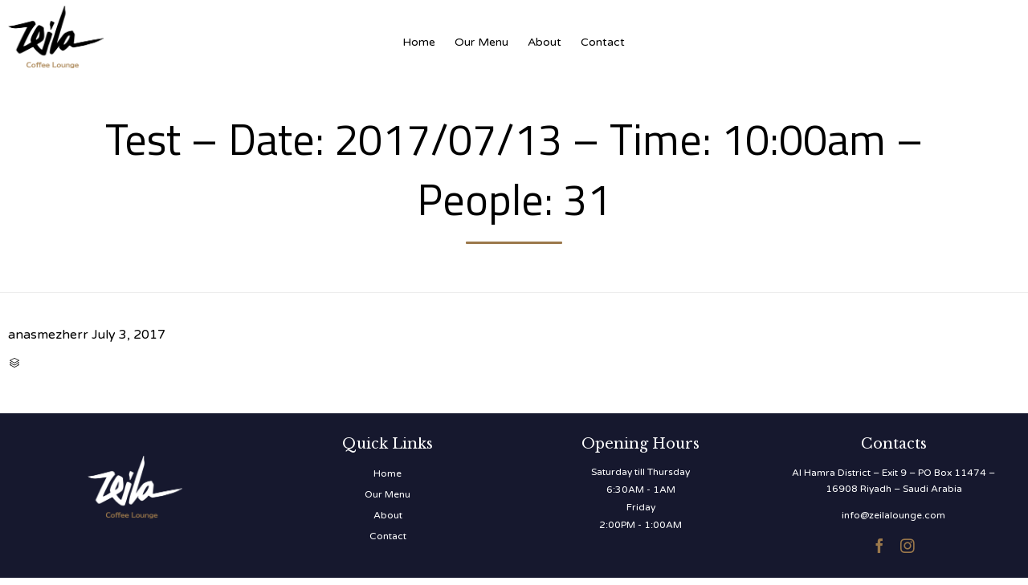

--- FILE ---
content_type: text/html; charset=UTF-8
request_url: https://zeilalounge.com/reservations/test-date-20170713-time-1000am-people-31/
body_size: 14943
content:
<!DOCTYPE html>
<html lang="en-US" class="no-js">

<head>
	<meta charset="UTF-8" />
	<meta http-equiv="X-UA-Compatible" content="IE=edge" />
	<meta name="viewport" content="width=device-width, initial-scale=1">

	<link rel="pingback" href="https://zeilalounge.com/xmlrpc.php" />

	<title>Test &#8211; Date: 2017/07/13 &#8211; Time: 10:00am &#8211; People: 31 &#8211; zeila</title>
<meta name='robots' content='max-image-preview:large' />
<link rel='dns-prefetch' href='//ajax.googleapis.com' />
<link rel='dns-prefetch' href='//fonts.googleapis.com' />
<link rel="alternate" type="application/rss+xml" title="zeila &raquo; Feed" href="https://zeilalounge.com/feed/" />
<link rel="alternate" type="application/rss+xml" title="zeila &raquo; Comments Feed" href="https://zeilalounge.com/comments/feed/" />
<script type="text/javascript">
/* <![CDATA[ */
window._wpemojiSettings = {"baseUrl":"https:\/\/s.w.org\/images\/core\/emoji\/15.0.3\/72x72\/","ext":".png","svgUrl":"https:\/\/s.w.org\/images\/core\/emoji\/15.0.3\/svg\/","svgExt":".svg","source":{"concatemoji":"https:\/\/zeilalounge.com\/wp-includes\/js\/wp-emoji-release.min.js?ver=6.5.7"}};
/*! This file is auto-generated */
!function(i,n){var o,s,e;function c(e){try{var t={supportTests:e,timestamp:(new Date).valueOf()};sessionStorage.setItem(o,JSON.stringify(t))}catch(e){}}function p(e,t,n){e.clearRect(0,0,e.canvas.width,e.canvas.height),e.fillText(t,0,0);var t=new Uint32Array(e.getImageData(0,0,e.canvas.width,e.canvas.height).data),r=(e.clearRect(0,0,e.canvas.width,e.canvas.height),e.fillText(n,0,0),new Uint32Array(e.getImageData(0,0,e.canvas.width,e.canvas.height).data));return t.every(function(e,t){return e===r[t]})}function u(e,t,n){switch(t){case"flag":return n(e,"\ud83c\udff3\ufe0f\u200d\u26a7\ufe0f","\ud83c\udff3\ufe0f\u200b\u26a7\ufe0f")?!1:!n(e,"\ud83c\uddfa\ud83c\uddf3","\ud83c\uddfa\u200b\ud83c\uddf3")&&!n(e,"\ud83c\udff4\udb40\udc67\udb40\udc62\udb40\udc65\udb40\udc6e\udb40\udc67\udb40\udc7f","\ud83c\udff4\u200b\udb40\udc67\u200b\udb40\udc62\u200b\udb40\udc65\u200b\udb40\udc6e\u200b\udb40\udc67\u200b\udb40\udc7f");case"emoji":return!n(e,"\ud83d\udc26\u200d\u2b1b","\ud83d\udc26\u200b\u2b1b")}return!1}function f(e,t,n){var r="undefined"!=typeof WorkerGlobalScope&&self instanceof WorkerGlobalScope?new OffscreenCanvas(300,150):i.createElement("canvas"),a=r.getContext("2d",{willReadFrequently:!0}),o=(a.textBaseline="top",a.font="600 32px Arial",{});return e.forEach(function(e){o[e]=t(a,e,n)}),o}function t(e){var t=i.createElement("script");t.src=e,t.defer=!0,i.head.appendChild(t)}"undefined"!=typeof Promise&&(o="wpEmojiSettingsSupports",s=["flag","emoji"],n.supports={everything:!0,everythingExceptFlag:!0},e=new Promise(function(e){i.addEventListener("DOMContentLoaded",e,{once:!0})}),new Promise(function(t){var n=function(){try{var e=JSON.parse(sessionStorage.getItem(o));if("object"==typeof e&&"number"==typeof e.timestamp&&(new Date).valueOf()<e.timestamp+604800&&"object"==typeof e.supportTests)return e.supportTests}catch(e){}return null}();if(!n){if("undefined"!=typeof Worker&&"undefined"!=typeof OffscreenCanvas&&"undefined"!=typeof URL&&URL.createObjectURL&&"undefined"!=typeof Blob)try{var e="postMessage("+f.toString()+"("+[JSON.stringify(s),u.toString(),p.toString()].join(",")+"));",r=new Blob([e],{type:"text/javascript"}),a=new Worker(URL.createObjectURL(r),{name:"wpTestEmojiSupports"});return void(a.onmessage=function(e){c(n=e.data),a.terminate(),t(n)})}catch(e){}c(n=f(s,u,p))}t(n)}).then(function(e){for(var t in e)n.supports[t]=e[t],n.supports.everything=n.supports.everything&&n.supports[t],"flag"!==t&&(n.supports.everythingExceptFlag=n.supports.everythingExceptFlag&&n.supports[t]);n.supports.everythingExceptFlag=n.supports.everythingExceptFlag&&!n.supports.flag,n.DOMReady=!1,n.readyCallback=function(){n.DOMReady=!0}}).then(function(){return e}).then(function(){var e;n.supports.everything||(n.readyCallback(),(e=n.source||{}).concatemoji?t(e.concatemoji):e.wpemoji&&e.twemoji&&(t(e.twemoji),t(e.wpemoji)))}))}((window,document),window._wpemojiSettings);
/* ]]> */
</script>

<link rel='stylesheet' id='formidable-css' href='https://zeilalounge.com/wp-content/plugins/formidable/css/formidableforms.css?ver=1211737' type='text/css' media='all' />
<link rel='stylesheet' id='fp_res_jquery_ui_style-css' href='//ajax.googleapis.com/ajax/libs/jqueryui/1.10.4/themes/smoothness/jquery-ui.min.css?ver=6.5.7' type='text/css' media='all' />
<style id='wp-emoji-styles-inline-css' type='text/css'>

	img.wp-smiley, img.emoji {
		display: inline !important;
		border: none !important;
		box-shadow: none !important;
		height: 1em !important;
		width: 1em !important;
		margin: 0 0.07em !important;
		vertical-align: -0.1em !important;
		background: none !important;
		padding: 0 !important;
	}
</style>
<link rel='stylesheet' id='wp-block-library-css' href='https://zeilalounge.com/wp-includes/css/dist/block-library/style.min.css?ver=6.5.7' type='text/css' media='all' />
<style id='ce4wp-subscribe-style-inline-css' type='text/css'>
.wp-block-ce4wp-subscribe{max-width:840px;margin:0 auto}.wp-block-ce4wp-subscribe .title{margin-bottom:0}.wp-block-ce4wp-subscribe .subTitle{margin-top:0;font-size:0.8em}.wp-block-ce4wp-subscribe .disclaimer{margin-top:5px;font-size:0.8em}.wp-block-ce4wp-subscribe .disclaimer .disclaimer-label{margin-left:10px}.wp-block-ce4wp-subscribe .inputBlock{width:100%;margin-bottom:10px}.wp-block-ce4wp-subscribe .inputBlock input{width:100%}.wp-block-ce4wp-subscribe .inputBlock label{display:inline-block}.wp-block-ce4wp-subscribe .submit-button{margin-top:25px;display:block}.wp-block-ce4wp-subscribe .required-text{display:inline-block;margin:0;padding:0;margin-left:0.3em}.wp-block-ce4wp-subscribe .onSubmission{height:0;max-width:840px;margin:0 auto}.wp-block-ce4wp-subscribe .firstNameSummary .lastNameSummary{text-transform:capitalize}.wp-block-ce4wp-subscribe .ce4wp-inline-notification{display:flex;flex-direction:row;align-items:center;padding:13px 10px;width:100%;height:40px;border-style:solid;border-color:orange;border-width:1px;border-left-width:4px;border-radius:3px;background:rgba(255,133,15,0.1);flex:none;order:0;flex-grow:1;margin:0px 0px}.wp-block-ce4wp-subscribe .ce4wp-inline-warning-text{font-style:normal;font-weight:normal;font-size:16px;line-height:20px;display:flex;align-items:center;color:#571600;margin-left:9px}.wp-block-ce4wp-subscribe .ce4wp-inline-warning-icon{color:orange}.wp-block-ce4wp-subscribe .ce4wp-inline-warning-arrow{color:#571600;margin-left:auto}.wp-block-ce4wp-subscribe .ce4wp-banner-clickable{cursor:pointer}.ce4wp-link{cursor:pointer}

.no-flex{display:block}.sub-header{margin-bottom:1em}


</style>
<style id='classic-theme-styles-inline-css' type='text/css'>
/*! This file is auto-generated */
.wp-block-button__link{color:#fff;background-color:#32373c;border-radius:9999px;box-shadow:none;text-decoration:none;padding:calc(.667em + 2px) calc(1.333em + 2px);font-size:1.125em}.wp-block-file__button{background:#32373c;color:#fff;text-decoration:none}
</style>
<style id='global-styles-inline-css' type='text/css'>
body{--wp--preset--color--black: #000000;--wp--preset--color--cyan-bluish-gray: #abb8c3;--wp--preset--color--white: #ffffff;--wp--preset--color--pale-pink: #f78da7;--wp--preset--color--vivid-red: #cf2e2e;--wp--preset--color--luminous-vivid-orange: #ff6900;--wp--preset--color--luminous-vivid-amber: #fcb900;--wp--preset--color--light-green-cyan: #7bdcb5;--wp--preset--color--vivid-green-cyan: #00d084;--wp--preset--color--pale-cyan-blue: #8ed1fc;--wp--preset--color--vivid-cyan-blue: #0693e3;--wp--preset--color--vivid-purple: #9b51e0;--wp--preset--gradient--vivid-cyan-blue-to-vivid-purple: linear-gradient(135deg,rgba(6,147,227,1) 0%,rgb(155,81,224) 100%);--wp--preset--gradient--light-green-cyan-to-vivid-green-cyan: linear-gradient(135deg,rgb(122,220,180) 0%,rgb(0,208,130) 100%);--wp--preset--gradient--luminous-vivid-amber-to-luminous-vivid-orange: linear-gradient(135deg,rgba(252,185,0,1) 0%,rgba(255,105,0,1) 100%);--wp--preset--gradient--luminous-vivid-orange-to-vivid-red: linear-gradient(135deg,rgba(255,105,0,1) 0%,rgb(207,46,46) 100%);--wp--preset--gradient--very-light-gray-to-cyan-bluish-gray: linear-gradient(135deg,rgb(238,238,238) 0%,rgb(169,184,195) 100%);--wp--preset--gradient--cool-to-warm-spectrum: linear-gradient(135deg,rgb(74,234,220) 0%,rgb(151,120,209) 20%,rgb(207,42,186) 40%,rgb(238,44,130) 60%,rgb(251,105,98) 80%,rgb(254,248,76) 100%);--wp--preset--gradient--blush-light-purple: linear-gradient(135deg,rgb(255,206,236) 0%,rgb(152,150,240) 100%);--wp--preset--gradient--blush-bordeaux: linear-gradient(135deg,rgb(254,205,165) 0%,rgb(254,45,45) 50%,rgb(107,0,62) 100%);--wp--preset--gradient--luminous-dusk: linear-gradient(135deg,rgb(255,203,112) 0%,rgb(199,81,192) 50%,rgb(65,88,208) 100%);--wp--preset--gradient--pale-ocean: linear-gradient(135deg,rgb(255,245,203) 0%,rgb(182,227,212) 50%,rgb(51,167,181) 100%);--wp--preset--gradient--electric-grass: linear-gradient(135deg,rgb(202,248,128) 0%,rgb(113,206,126) 100%);--wp--preset--gradient--midnight: linear-gradient(135deg,rgb(2,3,129) 0%,rgb(40,116,252) 100%);--wp--preset--font-size--small: 13px;--wp--preset--font-size--medium: 20px;--wp--preset--font-size--large: 36px;--wp--preset--font-size--x-large: 42px;--wp--preset--font-family--inter: "Inter", sans-serif;--wp--preset--font-family--cardo: Cardo;--wp--preset--spacing--20: 0.44rem;--wp--preset--spacing--30: 0.67rem;--wp--preset--spacing--40: 1rem;--wp--preset--spacing--50: 1.5rem;--wp--preset--spacing--60: 2.25rem;--wp--preset--spacing--70: 3.38rem;--wp--preset--spacing--80: 5.06rem;--wp--preset--shadow--natural: 6px 6px 9px rgba(0, 0, 0, 0.2);--wp--preset--shadow--deep: 12px 12px 50px rgba(0, 0, 0, 0.4);--wp--preset--shadow--sharp: 6px 6px 0px rgba(0, 0, 0, 0.2);--wp--preset--shadow--outlined: 6px 6px 0px -3px rgba(255, 255, 255, 1), 6px 6px rgba(0, 0, 0, 1);--wp--preset--shadow--crisp: 6px 6px 0px rgba(0, 0, 0, 1);}:where(.is-layout-flex){gap: 0.5em;}:where(.is-layout-grid){gap: 0.5em;}body .is-layout-flex{display: flex;}body .is-layout-flex{flex-wrap: wrap;align-items: center;}body .is-layout-flex > *{margin: 0;}body .is-layout-grid{display: grid;}body .is-layout-grid > *{margin: 0;}:where(.wp-block-columns.is-layout-flex){gap: 2em;}:where(.wp-block-columns.is-layout-grid){gap: 2em;}:where(.wp-block-post-template.is-layout-flex){gap: 1.25em;}:where(.wp-block-post-template.is-layout-grid){gap: 1.25em;}.has-black-color{color: var(--wp--preset--color--black) !important;}.has-cyan-bluish-gray-color{color: var(--wp--preset--color--cyan-bluish-gray) !important;}.has-white-color{color: var(--wp--preset--color--white) !important;}.has-pale-pink-color{color: var(--wp--preset--color--pale-pink) !important;}.has-vivid-red-color{color: var(--wp--preset--color--vivid-red) !important;}.has-luminous-vivid-orange-color{color: var(--wp--preset--color--luminous-vivid-orange) !important;}.has-luminous-vivid-amber-color{color: var(--wp--preset--color--luminous-vivid-amber) !important;}.has-light-green-cyan-color{color: var(--wp--preset--color--light-green-cyan) !important;}.has-vivid-green-cyan-color{color: var(--wp--preset--color--vivid-green-cyan) !important;}.has-pale-cyan-blue-color{color: var(--wp--preset--color--pale-cyan-blue) !important;}.has-vivid-cyan-blue-color{color: var(--wp--preset--color--vivid-cyan-blue) !important;}.has-vivid-purple-color{color: var(--wp--preset--color--vivid-purple) !important;}.has-black-background-color{background-color: var(--wp--preset--color--black) !important;}.has-cyan-bluish-gray-background-color{background-color: var(--wp--preset--color--cyan-bluish-gray) !important;}.has-white-background-color{background-color: var(--wp--preset--color--white) !important;}.has-pale-pink-background-color{background-color: var(--wp--preset--color--pale-pink) !important;}.has-vivid-red-background-color{background-color: var(--wp--preset--color--vivid-red) !important;}.has-luminous-vivid-orange-background-color{background-color: var(--wp--preset--color--luminous-vivid-orange) !important;}.has-luminous-vivid-amber-background-color{background-color: var(--wp--preset--color--luminous-vivid-amber) !important;}.has-light-green-cyan-background-color{background-color: var(--wp--preset--color--light-green-cyan) !important;}.has-vivid-green-cyan-background-color{background-color: var(--wp--preset--color--vivid-green-cyan) !important;}.has-pale-cyan-blue-background-color{background-color: var(--wp--preset--color--pale-cyan-blue) !important;}.has-vivid-cyan-blue-background-color{background-color: var(--wp--preset--color--vivid-cyan-blue) !important;}.has-vivid-purple-background-color{background-color: var(--wp--preset--color--vivid-purple) !important;}.has-black-border-color{border-color: var(--wp--preset--color--black) !important;}.has-cyan-bluish-gray-border-color{border-color: var(--wp--preset--color--cyan-bluish-gray) !important;}.has-white-border-color{border-color: var(--wp--preset--color--white) !important;}.has-pale-pink-border-color{border-color: var(--wp--preset--color--pale-pink) !important;}.has-vivid-red-border-color{border-color: var(--wp--preset--color--vivid-red) !important;}.has-luminous-vivid-orange-border-color{border-color: var(--wp--preset--color--luminous-vivid-orange) !important;}.has-luminous-vivid-amber-border-color{border-color: var(--wp--preset--color--luminous-vivid-amber) !important;}.has-light-green-cyan-border-color{border-color: var(--wp--preset--color--light-green-cyan) !important;}.has-vivid-green-cyan-border-color{border-color: var(--wp--preset--color--vivid-green-cyan) !important;}.has-pale-cyan-blue-border-color{border-color: var(--wp--preset--color--pale-cyan-blue) !important;}.has-vivid-cyan-blue-border-color{border-color: var(--wp--preset--color--vivid-cyan-blue) !important;}.has-vivid-purple-border-color{border-color: var(--wp--preset--color--vivid-purple) !important;}.has-vivid-cyan-blue-to-vivid-purple-gradient-background{background: var(--wp--preset--gradient--vivid-cyan-blue-to-vivid-purple) !important;}.has-light-green-cyan-to-vivid-green-cyan-gradient-background{background: var(--wp--preset--gradient--light-green-cyan-to-vivid-green-cyan) !important;}.has-luminous-vivid-amber-to-luminous-vivid-orange-gradient-background{background: var(--wp--preset--gradient--luminous-vivid-amber-to-luminous-vivid-orange) !important;}.has-luminous-vivid-orange-to-vivid-red-gradient-background{background: var(--wp--preset--gradient--luminous-vivid-orange-to-vivid-red) !important;}.has-very-light-gray-to-cyan-bluish-gray-gradient-background{background: var(--wp--preset--gradient--very-light-gray-to-cyan-bluish-gray) !important;}.has-cool-to-warm-spectrum-gradient-background{background: var(--wp--preset--gradient--cool-to-warm-spectrum) !important;}.has-blush-light-purple-gradient-background{background: var(--wp--preset--gradient--blush-light-purple) !important;}.has-blush-bordeaux-gradient-background{background: var(--wp--preset--gradient--blush-bordeaux) !important;}.has-luminous-dusk-gradient-background{background: var(--wp--preset--gradient--luminous-dusk) !important;}.has-pale-ocean-gradient-background{background: var(--wp--preset--gradient--pale-ocean) !important;}.has-electric-grass-gradient-background{background: var(--wp--preset--gradient--electric-grass) !important;}.has-midnight-gradient-background{background: var(--wp--preset--gradient--midnight) !important;}.has-small-font-size{font-size: var(--wp--preset--font-size--small) !important;}.has-medium-font-size{font-size: var(--wp--preset--font-size--medium) !important;}.has-large-font-size{font-size: var(--wp--preset--font-size--large) !important;}.has-x-large-font-size{font-size: var(--wp--preset--font-size--x-large) !important;}
.wp-block-navigation a:where(:not(.wp-element-button)){color: inherit;}
:where(.wp-block-post-template.is-layout-flex){gap: 1.25em;}:where(.wp-block-post-template.is-layout-grid){gap: 1.25em;}
:where(.wp-block-columns.is-layout-flex){gap: 2em;}:where(.wp-block-columns.is-layout-grid){gap: 2em;}
.wp-block-pullquote{font-size: 1.5em;line-height: 1.6;}
</style>
<link rel='stylesheet' id='pac-styles-css' href='https://zeilalounge.com/wp-content/plugins/woocommerce-product-archive-customiser/assets/css/pac.css?ver=6.5.7' type='text/css' media='all' />
<link rel='stylesheet' id='pac-layout-styles-css' href='https://zeilalounge.com/wp-content/plugins/woocommerce-product-archive-customiser/assets/css/layout.css?ver=6.5.7' type='text/css' media='only screen and (min-width: 768px)' />
<link rel='stylesheet' id='woocommerce-layout-css' href='https://zeilalounge.com/wp-content/plugins/woocommerce/assets/css/woocommerce-layout.css?ver=9.4.4' type='text/css' media='all' />
<link rel='stylesheet' id='woocommerce-smallscreen-css' href='https://zeilalounge.com/wp-content/plugins/woocommerce/assets/css/woocommerce-smallscreen.css?ver=9.4.4' type='text/css' media='only screen and (max-width: 768px)' />
<link rel='stylesheet' id='woocommerce-general-css' href='https://zeilalounge.com/wp-content/plugins/woocommerce/assets/css/woocommerce.css?ver=9.4.4' type='text/css' media='all' />
<style id='woocommerce-inline-inline-css' type='text/css'>
.woocommerce form .form-row .required { visibility: visible; }
</style>
<link rel='stylesheet' id='megamenu-css' href='https://zeilalounge.com/wp-content/uploads/maxmegamenu/style.css?ver=fd0462' type='text/css' media='all' />
<link rel='stylesheet' id='dashicons-css' href='https://zeilalounge.com/wp-includes/css/dashicons.min.css?ver=6.5.7' type='text/css' media='all' />
<link rel='stylesheet' id='fp_font_icons-css' href='//zeilalounge.com/wp-content/plugins/foodpress/assets/fonts/font-awesome.css?ver=6.5.7' type='text/css' media='all' />
<link rel='stylesheet' id='fp_fonts-css' href='//zeilalounge.com/wp-content/plugins/foodpress/assets/fonts/fp_fonts.css?ver=6.5.7' type='text/css' media='all' />
<link rel='stylesheet' id='fp_default-css' href='//zeilalounge.com/wp-content/plugins/foodpress/assets/css/foodpress_styles.css?ver=6.5.7' type='text/css' media='all' />
<link rel='stylesheet' id='fp_google_fonts-css' href='//fonts.googleapis.com/css?family=Open+Sans%3A400italic%2C600%2C700%2C400%2C300&#038;ver=6.5.7' type='text/css' media='screen' />
<link rel='stylesheet' id='foodpress_dynamic_styles-css' href='https://zeilalounge.com/wp-content/plugins/foodpress/assets/css/foodpress_dynamic_styles.css?ver=6.5.7' type='text/css' media='all' />
<link rel='stylesheet' id='fp_res_timepicker_style-css' href='//zeilalounge.com/wp-content/plugins/foodpress/assets/css/jquery.timepicker.css?ver=6.5.7' type='text/css' media='all' />
<link rel='stylesheet' id='fp_res_intl_phone_input-css' href='https://zeilalounge.com/wp-content/plugins/foodpress/assets/css/intlTelInput.css?ver=6.5.7' type='text/css' media='all' />
<link rel='stylesheet' id='front-all-css' href='https://zeilalounge.com/wp-content/themes/vip-restaurant/cache/all.css?ver=1685472571' type='text/css' media='all' />
<style id='front-all-inline-css' type='text/css'>

			@font-face {
				font-family: 'icomoon';
				src: url( https://zeilalounge.com/wp-content/themes/vip-restaurant/vamtam/assets/fonts/icons/icons.ttf) format('truetype');
				font-weight: normal;
				font-style: normal;
			}

			@font-face {
				font-family: 'theme';
				src: url(https://zeilalounge.com/wp-content/themes/vip-restaurant/vamtam/assets/fonts/theme-icons/theme-icons.ttf) format('truetype'),
					url(https://zeilalounge.com/wp-content/themes/vip-restaurant/vamtam/assets/fonts/theme-icons/theme-icons.woff) format('woff'),
					url(https://zeilalounge.com/wp-content/themes/vip-restaurant/vamtam/assets/fonts/theme-icons/theme-icons.svg#theme-icons) format('svg');
				font-weight: normal;
				font-style: normal;
			}
		
</style>
<link rel='stylesheet' id='my-child-theme-style-css' href='https://zeilalounge.com/wp-content/themes/vip-restaurant-child/style.css?ver=6.5.7' type='text/css' media='all' />
<link rel='stylesheet' id='vamtam-gfonts-css' href='https://fonts.googleapis.com/css?family=Titillium+Web%3Anormal%2Cbold%7CLibre+Baskerville%3Anormal%2Cbold%7CVarela+Round%3Anormal%2Cbold&#038;subset=latin&#038;ver=18' type='text/css' media='all' />
<link rel='stylesheet' id='cubeportfolio-css' href='https://zeilalounge.com/wp-content/themes/vip-restaurant/vamtam/assets/cubeportfolio/css/cubeportfolio.min.css?ver=4.4.0' type='text/css' media='all' />
<script type="text/javascript" src="https://zeilalounge.com/wp-includes/js/jquery/jquery.min.js?ver=3.7.1" id="jquery-core-js"></script>
<script type="text/javascript" src="https://zeilalounge.com/wp-includes/js/jquery/jquery-migrate.min.js?ver=3.4.1" id="jquery-migrate-js"></script>
<script type="text/javascript" src="https://zeilalounge.com/wp-content/themes/vip-restaurant/vamtam/assets/js/modernizr.min.js?ver=3.2.0" id="modernizr-js"></script>
<script type="text/javascript" src="https://zeilalounge.com/wp-content/plugins/woocommerce/assets/js/jquery-blockui/jquery.blockUI.min.js?ver=2.7.0-wc.9.4.4" id="jquery-blockui-js" defer="defer" data-wp-strategy="defer"></script>
<script type="text/javascript" id="wc-add-to-cart-js-extra">
/* <![CDATA[ */
var wc_add_to_cart_params = {"ajax_url":"\/wp-admin\/admin-ajax.php","wc_ajax_url":"\/?wc-ajax=%%endpoint%%","i18n_view_cart":"View cart","cart_url":"https:\/\/zeilalounge.com\/cart-2\/","is_cart":"","cart_redirect_after_add":"no"};
/* ]]> */
</script>
<script type="text/javascript" src="https://zeilalounge.com/wp-content/plugins/woocommerce/assets/js/frontend/add-to-cart.min.js?ver=9.4.4" id="wc-add-to-cart-js" defer="defer" data-wp-strategy="defer"></script>
<script type="text/javascript" src="https://zeilalounge.com/wp-content/plugins/woocommerce/assets/js/js-cookie/js.cookie.min.js?ver=2.1.4-wc.9.4.4" id="js-cookie-js" defer="defer" data-wp-strategy="defer"></script>
<script type="text/javascript" id="woocommerce-js-extra">
/* <![CDATA[ */
var woocommerce_params = {"ajax_url":"\/wp-admin\/admin-ajax.php","wc_ajax_url":"\/?wc-ajax=%%endpoint%%"};
/* ]]> */
</script>
<script type="text/javascript" src="https://zeilalounge.com/wp-content/plugins/woocommerce/assets/js/frontend/woocommerce.min.js?ver=9.4.4" id="woocommerce-js" defer="defer" data-wp-strategy="defer"></script>
<link rel="https://api.w.org/" href="https://zeilalounge.com/wp-json/" /><link rel="EditURI" type="application/rsd+xml" title="RSD" href="https://zeilalounge.com/xmlrpc.php?rsd" />
<meta name="generator" content="WordPress 6.5.7" />
<meta name="generator" content="WooCommerce 9.4.4" />
<link rel="canonical" href="https://zeilalounge.com/reservations/test-date-20170713-time-1000am-people-31/" />
<link rel='shortlink' href='https://zeilalounge.com/?p=12873' />
<link rel="alternate" type="application/json+oembed" href="https://zeilalounge.com/wp-json/oembed/1.0/embed?url=https%3A%2F%2Fzeilalounge.com%2Freservations%2Ftest-date-20170713-time-1000am-people-31%2F" />
<link rel="alternate" type="text/xml+oembed" href="https://zeilalounge.com/wp-json/oembed/1.0/embed?url=https%3A%2F%2Fzeilalounge.com%2Freservations%2Ftest-date-20170713-time-1000am-people-31%2F&#038;format=xml" />
	<noscript><style>.woocommerce-product-gallery{ opacity: 1 !important; }</style></noscript>
	<meta name="generator" content="Elementor 3.29.2; features: additional_custom_breakpoints, e_local_google_fonts; settings: css_print_method-external, google_font-enabled, font_display-auto">


<!-- foodPress Version -->
<meta name="generator" content="foodPress 1.5.8" />

			<style>
				.e-con.e-parent:nth-of-type(n+4):not(.e-lazyloaded):not(.e-no-lazyload),
				.e-con.e-parent:nth-of-type(n+4):not(.e-lazyloaded):not(.e-no-lazyload) * {
					background-image: none !important;
				}
				@media screen and (max-height: 1024px) {
					.e-con.e-parent:nth-of-type(n+3):not(.e-lazyloaded):not(.e-no-lazyload),
					.e-con.e-parent:nth-of-type(n+3):not(.e-lazyloaded):not(.e-no-lazyload) * {
						background-image: none !important;
					}
				}
				@media screen and (max-height: 640px) {
					.e-con.e-parent:nth-of-type(n+2):not(.e-lazyloaded):not(.e-no-lazyload),
					.e-con.e-parent:nth-of-type(n+2):not(.e-lazyloaded):not(.e-no-lazyload) * {
						background-image: none !important;
					}
				}
			</style>
			<meta name="generator" content="Powered by Slider Revolution 6.5.4 - responsive, Mobile-Friendly Slider Plugin for WordPress with comfortable drag and drop interface." />
<style id='wp-fonts-local' type='text/css'>
@font-face{font-family:Inter;font-style:normal;font-weight:300 900;font-display:fallback;src:url('https://zeilalounge.com/wp-content/plugins/woocommerce/assets/fonts/Inter-VariableFont_slnt,wght.woff2') format('woff2');font-stretch:normal;}
@font-face{font-family:Cardo;font-style:normal;font-weight:400;font-display:fallback;src:url('https://zeilalounge.com/wp-content/plugins/woocommerce/assets/fonts/cardo_normal_400.woff2') format('woff2');}
</style>
<link rel="icon" href="https://zeilalounge.com/wp-content/uploads/2022/05/cropped-cropped-Websilote-20-e1608641296403.png" sizes="32x32" />
<link rel="icon" href="https://zeilalounge.com/wp-content/uploads/2022/05/cropped-cropped-Websilote-20-e1608641296403.png" sizes="192x192" />
<link rel="apple-touch-icon" href="https://zeilalounge.com/wp-content/uploads/2022/05/cropped-cropped-Websilote-20-e1608641296403.png" />
<meta name="msapplication-TileImage" content="https://zeilalounge.com/wp-content/uploads/2022/05/cropped-cropped-Websilote-20-e1608641296403.png" />
<script type="text/javascript">function setREVStartSize(e){
			//window.requestAnimationFrame(function() {
				window.RSIW = window.RSIW===undefined ? window.innerWidth : window.RSIW;
				window.RSIH = window.RSIH===undefined ? window.innerHeight : window.RSIH;
				try {
					var pw = document.getElementById(e.c).parentNode.offsetWidth,
						newh;
					pw = pw===0 || isNaN(pw) ? window.RSIW : pw;
					e.tabw = e.tabw===undefined ? 0 : parseInt(e.tabw);
					e.thumbw = e.thumbw===undefined ? 0 : parseInt(e.thumbw);
					e.tabh = e.tabh===undefined ? 0 : parseInt(e.tabh);
					e.thumbh = e.thumbh===undefined ? 0 : parseInt(e.thumbh);
					e.tabhide = e.tabhide===undefined ? 0 : parseInt(e.tabhide);
					e.thumbhide = e.thumbhide===undefined ? 0 : parseInt(e.thumbhide);
					e.mh = e.mh===undefined || e.mh=="" || e.mh==="auto" ? 0 : parseInt(e.mh,0);
					if(e.layout==="fullscreen" || e.l==="fullscreen")
						newh = Math.max(e.mh,window.RSIH);
					else{
						e.gw = Array.isArray(e.gw) ? e.gw : [e.gw];
						for (var i in e.rl) if (e.gw[i]===undefined || e.gw[i]===0) e.gw[i] = e.gw[i-1];
						e.gh = e.el===undefined || e.el==="" || (Array.isArray(e.el) && e.el.length==0)? e.gh : e.el;
						e.gh = Array.isArray(e.gh) ? e.gh : [e.gh];
						for (var i in e.rl) if (e.gh[i]===undefined || e.gh[i]===0) e.gh[i] = e.gh[i-1];

						var nl = new Array(e.rl.length),
							ix = 0,
							sl;
						e.tabw = e.tabhide>=pw ? 0 : e.tabw;
						e.thumbw = e.thumbhide>=pw ? 0 : e.thumbw;
						e.tabh = e.tabhide>=pw ? 0 : e.tabh;
						e.thumbh = e.thumbhide>=pw ? 0 : e.thumbh;
						for (var i in e.rl) nl[i] = e.rl[i]<window.RSIW ? 0 : e.rl[i];
						sl = nl[0];
						for (var i in nl) if (sl>nl[i] && nl[i]>0) { sl = nl[i]; ix=i;}
						var m = pw>(e.gw[ix]+e.tabw+e.thumbw) ? 1 : (pw-(e.tabw+e.thumbw)) / (e.gw[ix]);
						newh =  (e.gh[ix] * m) + (e.tabh + e.thumbh);
					}
					var el = document.getElementById(e.c);
					if (el!==null && el) el.style.height = newh+"px";
					el = document.getElementById(e.c+"_wrapper");
					if (el!==null && el) el.style.height = newh+"px";
				} catch(e){
					console.log("Failure at Presize of Slider:" + e)
				}
			//});
		  };</script>
		<style type="text/css" id="wp-custom-css">
			/* latin-ext */
@font-face {
  font-family: 'Kaushan Script';
  font-style: normal;
  font-weight: 400;
  src: local('Kaushan Script'), local('KaushanScript-Regular'), url(https://fonts.gstatic.com/s/kaushanscript/v6/vm8vdRfvXFLG3OLnsO15WYS5DG72wNJHMw.woff2) format('woff2');
  unicode-range: U+0100-024F, U+0259, U+1E00-1EFF, U+2020, U+20A0-20AB, U+20AD-20CF, U+2113, U+2C60-2C7F, U+A720-A7FF;
}
.product-thumbnail {
    padding: 21px;
}
header.main-header.layout-logo-menu.header-content-wrapper .logo-tagline img {
 
    margin-top: 7px;
}
li[aria-controls="tab-1-0-eggs"] a span.icon:before {
    
    background-image: url(https://zeilalounge.com/wp-content/uploads/2022/06/eggs.png);
 
}
li[aria-controls="tab-1-1-zeila-dishes"] a span.icon:before {
    
    background-image: url(https://zeilalounge.com/wp-content/uploads/2022/06/dishes.png);
 
}
li[aria-controls="tab-1-2-salad"] a span.icon:before {
    
    background-image: url(https://zeilalounge.com/wp-content/uploads/2022/06/salad.png);
 
}
li[aria-controls="tab-1-3-bowls"] a span.icon:before {
    
    background-image: url(https://zeilalounge.com/wp-content/uploads/2022/06/bowls.png);
 
}
li[aria-controls="tab-1-4-pan-sweetness"] a span.icon:before {
    
    background-image: url(https://zeilalounge.com/wp-content/uploads/2022/06/pan-sweetness.png);
 
}
li[aria-controls="tab-1-5-dessert"] a span.icon:before {
    
    background-image: url(https://zeilalounge.com/wp-content/uploads/2022/06/dessert.png);
 
}
li[aria-controls="tab-1-6-croissant-croffle"] a span.icon:before {
    
    background-image: url(https://zeilalounge.com/wp-content/uploads/2022/06/croissant.png);
 
}
li[aria-controls="tab-1-7-mocktails-mojito"] a span.icon:before {
    
    background-image: url(https://zeilalounge.com/wp-content/uploads/2025/04/cold-2.png);
 
}
li[aria-controls="tab-1-8-fresh-juices"] a span.icon:before {
    
    background-image: url(https://zeilalounge.com/wp-content/uploads/2022/06/fresh-juice.png);
 
}
li[aria-controls="tab-1-9-hot-coffee"] a span.icon:before {
    
    background-image: url(https://zeilalounge.com/wp-content/uploads/2024/12/hotdrinks.png);
 
}
li[aria-controls="tab-1-10-cold-coffee"] a span.icon:before {
    
    background-image: url(https://zeilalounge.com/wp-content/uploads/2022/06/cold-coffee.png);
 
}
li[aria-controls="tab-1-11-tea"] a span.icon:before {
    
    background-image: url(https://zeilalounge.com/wp-content/uploads/2022/06/tea.png);
 
}
li[aria-controls="tab-1-12-ice-tea"] a span.icon:before {
    
    background-image: url(https://zeilalounge.com/wp-content/uploads/2022/06/ice-tea.png);
 
}

li[aria-controls="tab-1-12-ice-cream"] a span.icon:before {
    
    background-image: url(https://zeilalounge.com/wp-content/uploads/2023/05/Menu-Icons-38.png);
 
}



li[aria-controls="tab-1-11-water-sparkling-water"] a span.icon:before {
    
    background-image: url(https://zeilalounge.com/wp-content/uploads/2022/06/water.png);
 
}
li.has-icon.ui-tabs-tab.ui-corner-top.ui-state-default.ui-tab a span.icon:before {
    content: 'ss';
  
    background-size: 100%;
    background-repeat: no-repeat;
    color: transparent;
    font-size: 0;
    position: absolute;
    width: 67px;
    height: 67px;
    top: 0;
    left: 0;
}
span.icon.shortcode.use-hover {
    height: 67px;
}

li.has-icon.ui-tabs-tab.ui-corner-top.ui-state-default.ui-tab:before {
    content: 'ss';
    background: #adadad;
    position: absolute;
    left: 18px;
    width: 40px;
    height: 40px;
    top: 12px;
    border-radius: 100%;
    color: transparent;
}
li.has-icon.ui-tabs-tab.ui-corner-top.ui-state-active.ui-tab:before {
    content: 'ss';
    background: #25426e ;
    position: absolute;
    left: 18px;
    width: 40px;
    height: 40px;
    top: 12px;
    border-radius: 100%;
    color: transparent;
}
li.has-icon.ui-tabs-tab.ui-corner-top.ui-state-default.ui-tab.ui-state-active a span ,li.has-icon.ui-tabs-tab.ui-corner-top.ui-state-default.ui-tab.ui-state-hover a span{
    border: none !important;
}
ul.ui-tabs-nav.ui-corner-all.ui-helper-reset.ui-helper-clearfix.ui-widget-header li {
    width: 72px;
}

li.has-icon.ui-tabs-tab.ui-corner-top.ui-state-default.ui-tab  span.icon.shortcode.use-hover {
    font-size: 0 !important;
}
a:hover .icon.shortcode.use-hover {
    
     background: none !important;
}
li.has-icon.ui-tabs-tab.ui-corner-top.ui-state-default.ui-tab a span.icon {
    
    color: transparent !important;
    
    
}

.ui-tabs-anchor span.title-text {
    display: none !important;
}
.search-wrapper {
    opacity: 0;
}
.frm_style_formidable-style.with_frm_style .form-field {
    margin-bottom: 8px;
}
h2.related-content-title {
    color: #002456;
    font-family: 'Roboto', sans-serif;
    font-weight: 300;
    line-height: 0.1em;
    letter-spacing: 2.7px;
    font-size: 30px;
}
h3.Cwoocommerce-loop-product__title.InproductM span {
    display: block;
    text-align: right !important;
    font-family: 'Tajawal', sans-serif !important;
}
span.posted_in.ardesc {
    font-family: 'Tajawal', sans-serif !important;
    text-align: right;
}
h3.woocommerce-loop-product__title span {
    display: block;
    font-family: 'Tajawal', sans-serif;
}
figcaption.elementor-image-carousel-caption {
    position: absolute;
    bottom: 0px;
    right: 0px;
    /* width: 500px; */
    z-index: 2px;
    color: white;
    margin-right: 20px;
    text-shadow: 0px 0px 10px #000;
	text-transform: uppercase;
    font-weight: 900;
}
/* latin */
@font-face {
  font-family: 'Kaushan Script';
  font-style: normal;
  font-weight: 400;
  src: local('Kaushan Script'), local('KaushanScript-Regular'), url(https://fonts.gstatic.com/s/kaushanscript/v6/vm8vdRfvXFLG3OLnsO15WYS5DG74wNI.woff2) format('woff2');
  unicode-range: U+0000-00FF, U+0131, U+0152-0153, U+02BB-02BC, U+02C6, U+02DA, U+02DC, U+2000-206F, U+2074, U+20AC, U+2122, U+2191, U+2193, U+2212, U+2215, U+FEFF, U+FFFD;
}
.section1 h4, .section1 p, .section1 {
    text-align: center !important;
    /* font-size: 16px; */
    /* color: black; */
}
.mmimg img {
    max-width: 90%;
    width: 400px;
}
h4.m1 {color: #A7804E;
font-family: 'Dancing Script', cursive;}
h4 {
    font-size: 30px;
    font-weight: 900;
}
body.sticky-header-type-over.sticky-header .sticky-header-state-reset .header-content-wrapper {
    background: transparent;
    border-bottom: 1px solid rgb(255 255 255 / 0%) !important;
}
.logo-tagline img {
    max-height: 72px !important;
}
header.main-header.layout-logo-menu.header-content-wrapper .logo-tagline img {
    max-height: 78px !important;
}
a.vamtam-cart-dropdown-link.icon.theme.no-dropdown,.cart-dropdown {
    display: none !important;
}
 a.button.product_type_simple.add_to_cart_button.ajax_add_to_cart {
    display: none !important;
}
 .woocommerce .products.vamtam-wc .product a .product-thumbnail {
    margin-bottom: 16px !important;
}
form.cart {
    display: none !important;
}
.page-wrapper > .left-only {
    max-width: 100% !important;
}
.page-wrapper > aside.left {
    margin-right: 5%;
    max-width: 20%;
    -webkit-flex: 0 1 20%;
    -ms-flex: 0 1 20%;
    flex: 0 1 20%;
    -ms-flex-order: 1;
    -webkit-order: 1;
    order: 1;
    display: none;
}
@media only screen and (max-width: 950px) {
	
    .woo-category-tabs-nav {
        flex-wrap: wrap !important;
        justify-content: center !important;
    }
	.woo-category-tab {
    width: 20%;
    padding: 1px !important;
}
	    .woo-category-tab-name {
        font-size: 9px !important;
        font-weight: 900 !important;
    }
	.price {
    margin-top: 18px !important;
}
	button.header-search.icon.vamtam-overlay-search-trigger {
    opacity: 0;
}
	.price .bdi, .price>span, span.kcal {
    display: block !important;
    width: 100%;
    text-align: center;
    margin: 0 !important;
    /* margin-top: 10px !important; */
}
	.responsive-layout header.main-header.layout-logo-menu .header-contents {
 
    padding-bottom: 8px !important;
}
.responsive-layout header.main-header .first-row {
    min-height: 85px;
    padding-top: 18px;
}

}
.vamtam-splash-screen img {
    margin: auto;
    display: block;
    max-width: 50%;
    height: auto;
    width: 152px;
}
h3.woocommerce-loop-product__title {
    min-height: 93px;
    overflow: scroll;
}

h3.woocommerce-loop-product__title::-webkit-scrollbar {
    display: none;
}

@media only screen and (min-width: 950px) {
	
	footer img.alternative-logofooter {
   
    margin-top: 43px;
}
.search-wrapper {
    margin-left: 223px;
	    margin-top: 23px;
}
	div#mega-menu-wrap-menu-header {
    margin-top: 20px;
}
}


#mega-menu-wrap-menu-header #mega-menu-menu-header > li.mega-menu-item.mega-current-menu-item > a.mega-menu-link, #mega-menu-wrap-menu-header #mega-menu-menu-header > li.mega-menu-item.mega-current-menu-ancestor > a.mega-menu-link, #mega-menu-wrap-menu-header #mega-menu-menu-header > li.mega-menu-item.mega-current-page-ancestor > a.mega-menu-link,#mega-menu-wrap-menu-header #mega-menu-menu-header > li.mega-menu-item.mega-current-menu-item > a.mega-menu-link, #mega-menu-wrap-menu-header #mega-menu-menu-header > li.mega-menu-item.mega-current-menu-ancestor > a.mega-menu-link, #mega-menu-wrap-menu-header #mega-menu-menu-header > li.mega-menu-item.mega-current-page-ancestor > a.mega-menu-link {
    background: rgba(255, 255, 255, 0);
    background: linear-gradient(to bottom, rgba(255, 248, 248, 0), rgba(255, 255, 255, 0));
    filter: progid:DXImageTransform.Microsoft.gradient(startColorstr='#00FFF8F8', endColorstr='#00FFFFFF');
    color: #a07e52 !important;
    font-weight: inherit;
    text-decoration: none;
    border-color: rgba(255, 255, 255, 0);
}
		footer.main-footer a {
    color: #cb9151;
    transition: all .3s ease;
}
			span.price span.kcal {
    float: right;
    margin-right: 10px;
    color: black;font-size: 15px;
}
 
		span.price span.woocommerce-Price-amount.amount {
    float: left;
    margin-left: 10px;
}
#mega-menu-wrap-menu-header #mega-menu-menu-header > li.mega-menu-item > a.mega-menu-link:hover {
    background: rgba(255, 255, 255, 0);
    background: linear-gradient(to bottom, rgba(255, 248, 248, 0), rgba(255, 255, 255, 0));
    filter: progid:DXImageTransform.Microsoft.gradient(startColorstr='#00FFF8F8', endColorstr='#00FFFFFF');
    color: #909090;
    font-weight: inherit;
    text-decoration: none;
    border-color: rgba(255, 255, 255, 0);
}
h4.m2 {color: #002456;
 font-family: 'Roboto', sans-serif;
    font-weight: 300;
    line-height: 0.1em;
    letter-spacing: 2.7px;}



.vamtam-main input[type=text], .vamtam-main input[type=tel], .vamtam-main input[type=email], .vamtam-main input[type=password], .vamtam-main input[type=email], .vamtam-main input[type=search], .vamtam-main input[type=date], .vamtam-main input[type=range], .vamtam-main input[type=number], .vamtam-main input[type=button], .vamtam-main input[type=tel], .vamtam-main textarea, .vamtam-main select {
    color: #2c2c2c;
    background: #ffffff;
    background-color: #ECE9E2;
    border-color: #02010100;
    /* border-width: 1px 1px 1px 1px !important; */
    border: 0 solid black;
    border-radius: 0;
}

.frm_style_formidable-style.with_frm_style .frm_compact .frm_dropzone.dz-clickable .dz-message, .frm_style_formidable-style.with_frm_style input[type=submit], .frm_style_formidable-style.with_frm_style .frm_submit input[type=button], .frm_style_formidable-style.with_frm_style .frm_submit button, .frm_form_submit_style, .frm_style_formidable-style.with_frm_style .frm-edit-page-btn {
    width: auto;
	transition: all .5s;
    font-family: "Lucida Grande","Lucida Sans Unicode",Tahoma,sans-serif;
    font-size: 15px;
    height: auto;
    line-height: normal;
    text-align: center;
    background: #cb9151;
    border-width: 1px;
    border-color: #cb9151;
    border-style: solid;
    color: #ffffff;
    cursor: pointer;
    font-weight: normal;
    -moz-border-radius: 4px;
    -webkit-border-radius: 4px;
    border-radius: 1px;
    text-shadow: none;
    padding: 7px 24px;
    -moz-box-sizing: border-box;
    box-sizing: border-box;
    -ms-box-sizing: border-box;
    -moz-box-shadow: 0 1px 1px #eeeeee;
    -webkit-box-shadow: 0 1px 1px #eeeeee;
    box-shadow: 0 1px 1px #eeeeee;
    margin: 10px;
    margin-left: 0;
    margin-right: 0;
    vertical-align: middle;
}
.viewmorebtn a {
    background: #cb9050;
    color: white;
    padding: 8px 22px;
    text-align: center;
    transition: all .5s;font-size: 15px;
}
.viewmorebtn a:hover {
    background: #b58045;
    color: white;
    padding: 8px 22px;
    text-align: center;
    transition: all .5s;
}
img.alternative-logofooter {
    max-width: 50%;
    width: 118px;
    margin: auto;
    margin-bottom: 13px;
}
footer.main-footer {
    padding-bottom: 0;
}
aside.cell-1-3.fit {
    min-height: auto !important;
    padding: 56px 8px !important;
}
footer.main-footer {
    padding-bottom: 0;
    background-color: #16182e !important;
}

.vamtam-subfooter {
    background-position: center top;
    padding: 3px 27px;
   
}
.frm_style_formidable-style.with_frm_style .frm-edit-page-btn:hover, .frm_style_formidable-style.with_frm_style input[type=submit]:hover, .frm_style_formidable-style.with_frm_style .frm_submit input[type=button]:hover, .frm_style_formidable-style.with_frm_style .frm_submit button:hover {
    background: #b58045;
    border-color: #b58045;
    color: #ffffff;transition: all .5s;
}
p.mlocation {
    font-size: 13px;
    font-weight: 900 !important;
}
h4.m2 {
 
    text-transform: uppercase;
}
.textwidget,footer p, footer a {
    font-size: 12px !important;
    color: white !important;
}
@media only screen and (min-width: 950px) {
	 footer.main-footer .widget .widget-title {
    border: none;
    text-align: left;
    padding: 0;
    margin: 0 0 10px;
    font: normal 18px/17px Libre Baskerville !important;
    color: #ffffff !important;
    margin-top: 20px;
}

}

@media only screen and (max-width: 950px) {
	.vamtam-grid.grid-1-1.textcenter h2, .vamtam-grid.grid-1-1.textcenter h2 a {
    font-size: 12px;
}
	 footer.main-footer .widget .widget-title {
    border: none;
    text-align: left;
    padding: 0;
    margin: 0 0 0px;
    font: normal 18px/17px Libre Baskerville !important;
    color: #ffffff !important;
    margin-top: 0px;
}

}

footer.main-footer .widget.widget_nav_menu .menu li a:visited {
    color: #ffffff !important;
}
section.widget.widget_nav_menu ul li a {
    padding: 2px 0px !important;
}


span.woocommerce-Price-amount.amount, span.woocommerce-Price-amount.amount span, span.woocommerce-Price-amount.amount bdi, .price, .price span {
    color: #050c54 !important;
    font-weight: 900 !important;
    /* font-family: 'Roboto', sans-serif; */
    font-family: sans-serif !important;
}
li.ui-tabs-tab.ui-corner-top.ui-state-default.ui-tab.ui-tabs-active.ui-state-active a {
/*     background: #9b784b;
    color: white !important;
    border: 1px solid #9b784b; */
}
.vamtam-tabs.horizontal .ui-tabs-nav li a {
    padding: 2px 9px;
    font-size: 17px;
    
    margin: 5px;
    color: #020b1d !important;
}

 

li[aria-controls="tab-1-0-winter-season"] a span.icon:before {
    background-image: url(https://zeilalounge.com/wp-content/uploads/2025/02/ramadan.png);
}
 		</style>
		<style type="text/css">/** Mega Menu CSS: fs **/</style>
</head>
<body class="reservation-template-default single single-reservation postid-12873 wp-custom-logo theme-vip-restaurant wc-pac-hide-sale-flash woocommerce-no-js mega-menu-menu-header mega-menu-menu-top full header-layout-logo-menu pagination-load-more  sticky-header-type-normal vamtam-not-scrolled has-page-header no-header-slider no-header-sidebars responsive-layout sticky-header vamtam-limit-wrapper layout-full elementor-default elementor-kit-987725">
	<span id="top"></span>
	
	<div class="fixed-header-box sticky-header-state-reset" style="">
	<header class="main-header layout-logo-menu header-content-wrapper">
				<div class="limit-wrapper header-maybe-limit-wrapper header-padding">
	<div class="header-contents">
		<div class="first-row">
			<div class="logo-wrapper">
		<div class="logo-tagline">
		<a href="https://zeilalounge.com/" title="zeila" class="logo " style="min-width:246px">				<img src="https://zeilalounge.com/wp-content/uploads/2022/05/Website-dark.png" alt="zeila" class="normal-logo" width="246" height="161"  style="max-height: 161.5px;"/>
									<img src="https://zeilalounge.com/wp-content/uploads/2022/05/Website-17-1.png" alt="zeila" class="alternative-logo" width="246" height="161"  style="max-height: 161.5px;"/>
									</a>
			</div>
	<div class="mobile-logo-additions">
								<a class="vamtam-cart-dropdown-link icon theme no-dropdown" href="https://zeilalounge.com/cart-2/">
				<span class="icon theme">&#57453;</span>
				<span class="products cart-empty">...</span>
			</a>
				<button class="header-search icon vamtam-overlay-search-trigger">&#57648;</button>
				<div id="vamtam-megamenu-main-menu-toggle"></div>
	</div>
</div>
		</div>

		<div class="second-row has-search">
			<div id="menus">
				<nav id="main-menu">
		<a href="#main" title="Skip to content" class="visuallyhidden">Skip to content</a>
	<div id="mega-menu-wrap-menu-header" class="mega-menu-wrap"><div class="mega-menu-toggle"><div class="mega-toggle-blocks-left"></div><div class="mega-toggle-blocks-center"></div><div class="mega-toggle-blocks-right"><div class='mega-toggle-block mega-menu-toggle-animated-block mega-toggle-block-0' id='mega-toggle-block-0'><button aria-label="Toggle Menu" class="mega-toggle-animated mega-toggle-animated-slider" type="button" aria-expanded="false">
                  <span class="mega-toggle-animated-box">
                    <span class="mega-toggle-animated-inner"></span>
                  </span>
                </button></div></div></div><ul id="mega-menu-menu-header" class="mega-menu max-mega-menu mega-menu-horizontal mega-no-js" data-event="hover_intent" data-effect="slide" data-effect-speed="200" data-effect-mobile="disabled" data-effect-speed-mobile="0" data-mobile-force-width="false" data-second-click="go" data-document-click="collapse" data-vertical-behaviour="accordion" data-breakpoint="900" data-unbind="true" data-mobile-state="collapse_all" data-mobile-direction="vertical" data-hover-intent-timeout="300" data-hover-intent-interval="100"><li class='mega-menu-item mega-menu-item-type-custom mega-menu-item-object-custom mega-menu-item-home mega-align-bottom-left mega-menu-flyout mega-menu-item-987985' id='mega-menu-item-987985'><a class="mega-menu-link" href="https://zeilalounge.com/#page" tabindex="0">Home</a></li><li class='mega-menu-item mega-menu-item-type-post_type mega-menu-item-object-page mega-align-bottom-left mega-menu-flyout mega-menu-item-987855' id='mega-menu-item-987855'><a class="mega-menu-link" href="https://zeilalounge.com/menu3/" tabindex="0">Our Menu</a></li><li class='mega-menu-item mega-menu-item-type-custom mega-menu-item-object-custom mega-menu-item-home mega-align-bottom-left mega-menu-flyout mega-menu-item-987869' id='mega-menu-item-987869'><a class="mega-menu-link" href="https://zeilalounge.com/#about" tabindex="0">About</a></li><li class='mega-menu-item mega-menu-item-type-custom mega-menu-item-object-custom mega-menu-item-home mega-align-bottom-left mega-menu-flyout mega-menu-item-987870' id='mega-menu-item-987870'><a class="mega-menu-link" href="https://zeilalounge.com/#contact" tabindex="0">Contact</a></li></ul></div></nav>
			</div>
		</div>

		<div class="cart-dropdown">
	<div class="cart-dropdown-inner">
		<a class="vamtam-cart-dropdown-link icon theme" href="#">
			<span class="icon theme">&#57453;</span>
			<span class="products cart-empty">...</span>
		</a>
		<div class="widget woocommerce widget_shopping_cart">
			<div class="widget_shopping_cart_content"></div>
		</div>
	</div>
</div>

		<div class="search-wrapper" >
	<button class="header-search icon vamtam-overlay-search-trigger">&#57645;</button>
</div>

			</div>
</div>
	</header>

	</div>

	
	<div id="page" class="main-container">

		<div class="boxed-layout">
			<div class="pane-wrapper clearfix">
								<div id="main-content">
					<div id="sub-header" class="layout-full">
	<div class="meta-header" style="">
				<div class="limit-wrapper">
			<div class="meta-header-inside">
				<header class="page-header layout-centered  " data-progressive-animation="page-title">
	<h1 style="" itemprop="headline">
		Test &#8211; Date: 2017/07/13 &#8211; Time: 10:00am &#8211; People: 31
			</h1>

			<div class="page-header-line"></div>
	
	

</header>
			</div>
		</div>
	</div>
</div>

										<div id="main" role="main" class="vamtam-main layout-full  ">
						
													<div class="limit-wrapper">
						

		<div class="row page-wrapper">
			
			<article class="single-post-wrapper full post-12873 reservation type-reservation status-publish hentry">
								<div class="page-content loop-wrapper clearfix full">
					<div class="post-article no-image-wrapper single">
	<div class="standard-post-format clearfix as-normal as-standard-post-format">
		<div class="post-content-outer single-post">


	
			<div class="meta-top clearfix">
							<span class="author vamtam-meta-author" ><a href="https://zeilalounge.com/author/anasmezherr/" title="Posts by anasmezherr" rel="author">anasmezherr</a></span>
			
							<span class="post-date vamtam-meta-date" itemprop="datePublished" >July 3, 2017 </span>
			
			
		</div>
	
	

	<div class="post-content the-content">
	</div>

	<div class="post-meta">
			<div class="vamtam-meta-tax" ><span class="icon theme">&#57452;</span> <span class="visuallyhidden">Category </span></div>
	</div>

	
</div>
	</div>
</div>
					<div class="clearboth">
						
<div class="limit-wrapper">
</div>
					</div>
				</div>
			</article>

					</div>

			
						</div> <!-- .limit-wrapper -->
	
				</div><!-- #main -->

			</div><!-- #main-content -->

							<div class="footer-wrapper" >
					<footer class="main-footer vamtam-hide-bg-lowres" style="background-color:#23282f;background-image:none;">
													<div class="footer-sidebars-wrapper limit-wrapper">
								<div id="footer-sidebars" class="limit-wrapper">
	<div class="row">
																								<aside class="cell-1-4 fit" data-id="2">
					<section id="text-15" class="widget widget_text">			<div class="textwidget"><p><img decoding="async" class="alternative-logofooter" src="https://zeilalounge.com/wp-content/uploads/2022/05/Website-17-1.png" alt="zeila" /></p>
</div>
		</section>				</aside>
																			<aside class="cell-1-4 fit" data-id="3">
					<section id="nav_menu-17" class="widget widget_nav_menu"><h4 class="widget-title">Quick Links</h4><div class="menu-main-menu-container"><ul id="menu-main-menu" class="menu"><li id="menu-item-987985" class="menu-item menu-item-type-custom menu-item-object-custom menu-item-home menu-item-987985"><a href="https://zeilalounge.com/#page">Home</a></li>
<li id="menu-item-987855" class="menu-item menu-item-type-post_type menu-item-object-page menu-item-987855"><a href="https://zeilalounge.com/menu3/">Our Menu</a></li>
<li id="menu-item-987869" class="menu-item menu-item-type-custom menu-item-object-custom menu-item-home menu-item-987869"><a href="https://zeilalounge.com/#about">About</a></li>
<li id="menu-item-987870" class="menu-item menu-item-type-custom menu-item-object-custom menu-item-home menu-item-987870"><a href="https://zeilalounge.com/#contact">Contact</a></li>
</ul></div></section>				</aside>
																			<aside class="cell-1-4 fit" data-id="4">
					<section id="text-22" class="widget widget_text"><h4 class="widget-title">Opening Hours</h4>			<div class="textwidget">Saturday till Thursday<br/>
6:30AM - 1AM</br>
Friday</br>
2:00PM - 1:00AM
</div>
		</section>				</aside>
																			<aside class="cell-1-4 fit" data-id="5">
					<section id="text-21" class="widget widget_text"><h4 class="widget-title">Contacts</h4>			<div class="textwidget"><p>Al Hamra District – Exit 9 – PO Box 11474 – 16908 Riyadh – Saudi Arabia</p>
<p><a href="/cdn-cgi/l/email-protection#ef86818980af958a86838e83809a81888ac18c8082"><span class="__cf_email__" data-cfemail="157c7b737a556f707c7974797a607b72703b767a78">[email&#160;protected]</span></a></p>
<p> <a href="#"> <span class='icon shortcode   use-hover' style='color:#9b784b;font-size:18px !important;'>&#58155;</span></a>     <a href="#"><span class='icon shortcode   use-hover' style='color:#9b784b;font-size:18px !important;'>&#58158;</span></a></p>
</div>
		</section>				</aside>
																														</div>
</div>
							</div>
											</footer>

					
						<div class="vamtam-subfooter copyrights vamtam-hide-bg-lowres" style="background-color:#ffffff;background-image:none;">
		<div class="">
			<div class="row">
													<div class="vamtam-grid grid-1-1 textcenter"><h2 class="elementor-heading-title elementor-size-default">Website Design and Development by <a style="color: #CFAF90;" href="http://douzedegres.com" target="_blank" rel="noopener">Douze Degres 2022 ©</a></h2></div>
							</div>
		</div>
	</div>
				</div>
			
		</div><!-- / .pane-wrapper -->

	</div><!-- / .boxed-layout -->
</div><!-- / #page -->

<div id="vamtam-overlay-search">
	<button id="vamtam-overlay-search-close"><span class='icon shortcode theme  use-hover' style=''>&#59648;</span></button>
	<form action="https://zeilalounge.com/" class="searchform" method="get" role="search" novalidate="">
		<input type="search" required="required" placeholder="Search..." name="s" value="" />
			</form>
</div>


	<div id="scroll-to-top" class="icon" >&#59662;</div>

		<script data-cfasync="false" src="/cdn-cgi/scripts/5c5dd728/cloudflare-static/email-decode.min.js"></script><script type="text/javascript">
			window.RS_MODULES = window.RS_MODULES || {};
			window.RS_MODULES.modules = window.RS_MODULES.modules || {};
			window.RS_MODULES.waiting = window.RS_MODULES.waiting || [];
			window.RS_MODULES.defered = true;
			window.RS_MODULES.moduleWaiting = window.RS_MODULES.moduleWaiting || {};
			window.RS_MODULES.type = 'compiled';
		</script>
		<script>VAMTAM_HIDDEN_WIDGETS = [];</script>			<script>
				const lazyloadRunObserver = () => {
					const lazyloadBackgrounds = document.querySelectorAll( `.e-con.e-parent:not(.e-lazyloaded)` );
					const lazyloadBackgroundObserver = new IntersectionObserver( ( entries ) => {
						entries.forEach( ( entry ) => {
							if ( entry.isIntersecting ) {
								let lazyloadBackground = entry.target;
								if( lazyloadBackground ) {
									lazyloadBackground.classList.add( 'e-lazyloaded' );
								}
								lazyloadBackgroundObserver.unobserve( entry.target );
							}
						});
					}, { rootMargin: '200px 0px 200px 0px' } );
					lazyloadBackgrounds.forEach( ( lazyloadBackground ) => {
						lazyloadBackgroundObserver.observe( lazyloadBackground );
					} );
				};
				const events = [
					'DOMContentLoaded',
					'elementor/lazyload/observe',
				];
				events.forEach( ( event ) => {
					document.addEventListener( event, lazyloadRunObserver );
				} );
			</script>
				<script type='text/javascript'>
		(function () {
			var c = document.body.className;
			c = c.replace(/woocommerce-no-js/, 'woocommerce-js');
			document.body.className = c;
		})();
	</script>
	<link rel='stylesheet' id='wc-blocks-style-css' href='https://zeilalounge.com/wp-content/plugins/woocommerce/assets/client/blocks/wc-blocks.css?ver=wc-9.4.4' type='text/css' media='all' />
<link rel='stylesheet' id='rs-plugin-settings-css' href='https://zeilalounge.com/wp-content/plugins/revslider/public/assets/css/rs6.css?ver=6.5.4' type='text/css' media='all' />
<style id='rs-plugin-settings-inline-css' type='text/css'>
#rs-demo-id {}
</style>
<script type="text/javascript" id="ce4wp_form_submit-js-extra">
/* <![CDATA[ */
var ce4wp_form_submit_data = {"siteUrl":"https:\/\/zeilalounge.com","url":"https:\/\/zeilalounge.com\/wp-admin\/admin-ajax.php","nonce":"028da45f5f","listNonce":"750104085f","activatedNonce":"945d4ccf98"};
/* ]]> */
</script>
<script type="text/javascript" src="https://zeilalounge.com/wp-content/plugins/creative-mail-by-constant-contact/assets/js/block/submit.js?ver=1719267619" id="ce4wp_form_submit-js"></script>
<script type="text/javascript" src="https://zeilalounge.com/wp-content/plugins/revslider/public/assets/js/rbtools.min.js?ver=6.5.4" defer async id="tp-tools-js"></script>
<script type="text/javascript" src="https://zeilalounge.com/wp-content/plugins/revslider/public/assets/js/rs6.min.js?ver=6.5.4" defer async id="revmin-js"></script>
<script type="text/javascript" src="https://zeilalounge.com/wp-content/themes/vip-restaurant/vamtam/assets/js/plugins/thirdparty/jquery.matchheight.min.js?ver=0.5.1" id="jquery-match-height-js"></script>
<script type="text/javascript" src="https://zeilalounge.com/wp-content/themes/vip-restaurant/vamtam/assets/js/plugins/thirdparty/jquery.easypiechart.js?ver=2.1.3" id="jquery-easypiechart-js"></script>
<script type="text/javascript" src="https://zeilalounge.com/wp-content/themes/vip-restaurant/vamtam/assets/js/plugins/thirdparty/responsive-elements.js?ver=18" id="vamtam-reponsive-elements-js"></script>
<script type="text/javascript" src="https://zeilalounge.com/wp-content/themes/vip-restaurant/vamtam/assets/cubeportfolio/js/jquery.cubeportfolio.min.js?ver=4.4.0" id="cubeportfolio-js"></script>
<script type="text/javascript" src="https://zeilalounge.com/wp-includes/js/jquery/ui/core.min.js?ver=1.13.2" id="jquery-ui-core-js"></script>
<script type="text/javascript" src="https://zeilalounge.com/wp-includes/js/jquery/ui/effect.min.js?ver=1.13.2" id="jquery-effects-core-js"></script>
<script type="text/javascript" src="https://zeilalounge.com/wp-includes/js/underscore.min.js?ver=1.13.4" id="underscore-js"></script>
<script type="text/javascript" id="vamtam-all-js-extra">
/* <![CDATA[ */
var VAMTAM_FRONT = {"ajaxurl":"https:\/\/zeilalounge.com\/wp-admin\/admin-ajax.php","jspath":"https:\/\/zeilalounge.com\/wp-content\/themes\/vip-restaurant\/vamtam\/assets\/js\/","mobile_header_breakpoint":"900px"};
/* ]]> */
</script>
<script type="text/javascript" src="https://zeilalounge.com/wp-content/themes/vip-restaurant/vamtam/assets/js/all.min.js?ver=18" id="vamtam-all-js"></script>
<script type="text/javascript" src="https://zeilalounge.com/wp-includes/js/jquery/ui/datepicker.min.js?ver=1.13.2" id="jquery-ui-datepicker-js"></script>
<script type="text/javascript" id="jquery-ui-datepicker-js-after">
/* <![CDATA[ */
jQuery(function(jQuery){jQuery.datepicker.setDefaults({"closeText":"Close","currentText":"Today","monthNames":["January","February","March","April","May","June","July","August","September","October","November","December"],"monthNamesShort":["Jan","Feb","Mar","Apr","May","Jun","Jul","Aug","Sep","Oct","Nov","Dec"],"nextText":"Next","prevText":"Previous","dayNames":["Sunday","Monday","Tuesday","Wednesday","Thursday","Friday","Saturday"],"dayNamesShort":["Sun","Mon","Tue","Wed","Thu","Fri","Sat"],"dayNamesMin":["S","M","T","W","T","F","S"],"dateFormat":"MM d, yy","firstDay":1,"isRTL":false});});
/* ]]> */
</script>
<script type="text/javascript" src="//zeilalounge.com/wp-content/plugins/foodpress/assets/js/jquery.timepicker.js?ver=1.5.8" id="fp_reservation_timepicker-js"></script>
<script type="text/javascript" id="fp_ajax_handle-js-extra">
/* <![CDATA[ */
var fp_ajax_script = {"ajaxurl":"https:\/\/zeilalounge.com\/wp-admin\/admin-ajax.php"};
/* ]]> */
</script>
<script type="text/javascript" src="//zeilalounge.com/wp-content/plugins/foodpress/assets/js/foodpress_frontend.js?ver=1.5.8" id="fp_ajax_handle-js"></script>
<script type="text/javascript" src="https://zeilalounge.com/wp-content/plugins/foodpress/assets/js/intlTelInput.min.js?ver=1.0" id="fp_res_intl_phone_script-js"></script>
<script type="text/javascript" src="https://zeilalounge.com/wp-content/plugins/foodpress/assets/js/intlTelInputUtils.js?ver=1.0" id="fp_res_intl_phone_utils_script-js"></script>
<script type="text/javascript" src="https://zeilalounge.com/wp-content/plugins/woocommerce/assets/js/sourcebuster/sourcebuster.min.js?ver=9.4.4" id="sourcebuster-js-js"></script>
<script type="text/javascript" id="wc-order-attribution-js-extra">
/* <![CDATA[ */
var wc_order_attribution = {"params":{"lifetime":1.0e-5,"session":30,"base64":false,"ajaxurl":"https:\/\/zeilalounge.com\/wp-admin\/admin-ajax.php","prefix":"wc_order_attribution_","allowTracking":true},"fields":{"source_type":"current.typ","referrer":"current_add.rf","utm_campaign":"current.cmp","utm_source":"current.src","utm_medium":"current.mdm","utm_content":"current.cnt","utm_id":"current.id","utm_term":"current.trm","utm_source_platform":"current.plt","utm_creative_format":"current.fmt","utm_marketing_tactic":"current.tct","session_entry":"current_add.ep","session_start_time":"current_add.fd","session_pages":"session.pgs","session_count":"udata.vst","user_agent":"udata.uag"}};
/* ]]> */
</script>
<script type="text/javascript" src="https://zeilalounge.com/wp-content/plugins/woocommerce/assets/js/frontend/order-attribution.min.js?ver=9.4.4" id="wc-order-attribution-js"></script>
<script type="text/javascript" src="https://zeilalounge.com/wp-includes/js/hoverIntent.min.js?ver=1.10.2" id="hoverIntent-js"></script>
<script type="text/javascript" src="https://zeilalounge.com/wp-content/plugins/megamenu/js/maxmegamenu.js?ver=3.4.1" id="megamenu-js"></script>
<script type="text/javascript" src="https://zeilalounge.com/wp-content/themes/vip-restaurant/vamtam/assets/js/build/sticky-header.min.js?ver=1685472571" id="vamtam-sticky-header-js"></script>
<!-- W3TC-include-js-head -->
<script defer src="https://static.cloudflareinsights.com/beacon.min.js/vcd15cbe7772f49c399c6a5babf22c1241717689176015" integrity="sha512-ZpsOmlRQV6y907TI0dKBHq9Md29nnaEIPlkf84rnaERnq6zvWvPUqr2ft8M1aS28oN72PdrCzSjY4U6VaAw1EQ==" data-cf-beacon='{"version":"2024.11.0","token":"dd5f5feb72044b73ab30ec71119e0492","r":1,"server_timing":{"name":{"cfCacheStatus":true,"cfEdge":true,"cfExtPri":true,"cfL4":true,"cfOrigin":true,"cfSpeedBrain":true},"location_startswith":null}}' crossorigin="anonymous"></script>
</body>
</html>
  

<!-- Page cached by LiteSpeed Cache 7.6.2 on 2026-01-16 09:41:00 -->

--- FILE ---
content_type: text/css
request_url: https://zeilalounge.com/wp-content/plugins/foodpress/assets/css/foodpress_dynamic_styles.css?ver=6.5.7
body_size: 272
content:
.fp_menucard_content h3, .fp_popup_option_title, .fp_menucard_content .menu_description, .fp_text, .fp_menucard_content .fp_popup_img_title, .foodpress_menu .fp_menu_sub_section, .fp_box h3, .fp_box .menu_description, .fp_box .fp_price, .fp_box h5.fp_subheader, .fp_box h5.fp_additions, .foodpress_menu.box_cats .foodpress_categories h4, .foodpress_menu.box_cats p.fp_backto_cats{font-family:Source Sans Pro}.fp_box .fp_price, .fp_popup_img_price{color:#000000}.fp_popup_option i{color:#999;}.fp_price, .fp_pop_inner .fp_popup_img_price{background-color:#ffffff}.bghighl{background-color:#ffffff}.bghighl:hover{background-color:#ffffff}.fp_box h3{color:#000000}.fp_box h3{color:#000000}.fp_box h3{font-size:16px}.fp_box .menu_description{color:#6b6b6b}.fp_box .menu_description{font-size:14px}.fp_popup h3{color:#6b6b6b}.fp_popup h3{font-size:20px}.fp_popup_option_title{color:#000000}.fp_popup_option_title{font-size:12px}.style_1.fp_box:hover{background-color:#ffffff}.style_2.fp_box .fp_inner_box:hover{background-color:#ffffff}.foodpress_menu .fp_menu_sub_section{color:#cb7052}.foodpress_menu .fp_menu_sub_section{font-size:24px}.foodpress_menu h3.fp_menu_sub_section{color:#cb7052}.foodpress_menu h3.fp_menu_sub_section{font-size:20px}.tabbed_menu .foodpress_tabs h4{color:#cb7052}.tabbed_menu .foodpress_tabs h4:hover{color:#ffffff}.tabbed_menu .foodpress_tabs h4.focused{color:#ffffff}.tabbed_menu .foodpress_tabs h4.focused:hover{color:#ffffff}.tabbed_menu .foodpress_tabs h4{background-color:#ffffff}.tabbed_menu .foodpress_tabs h4:hover{background-color:#cb7052}.tabbed_menu .foodpress_tabs h4.focused{background-color:#cb7052}.tabbed_menu .foodpress_tabs h4.focused:hover{background-color:#000000}.tabbed_menu .foodpress_tabs h4{font-size:14px}.foodpress_menu.box_cats .foodpress_categories h4{background-color:#cb7052}.foodpress_menu.box_cats .foodpress_categories h4 i{color:#ffffff}.foodpress_menu.box_cats .foodpress_categories h4{color:#ffffff}.foodpress_menu.box_cats .foodpress_categories h4{font-size:18px}.foodpress_menu.box_cats .foodpress_categories h4 p.fp_meal_type_description{color:#ffffff}.foodpress_menu.box_cats .foodpress_categories h4 p.fp_meal_type_description{font-size:14px}.tabbed_menu .foodpress_tabs h4.focused{color:#ffffff}.tabbed_menu .foodpress_tabs h4.focused:hover{color:#ffffff}.fp_res_button, #fp_make_res.onpage .form_section_2 #fp_reservation_submit{background-color:#ffffff}.fp_res_button:hover, #fp_make_res.onpage .form_section_2 #fp_reservation_submit:hover{background-color:#000000}.fp_res_t1{color:#000000}.fp_res_t1{font-size:22px}.fp_res_t2{color:#6b6b6b}.fp_res_t2{font-size:14px}.fpres_bg{background-color:#ffffff;}.form_section_2 #fp_reservation_submit{background-color:#ffffff;color:#000000;}#fp_make_res .reservation_section input, #fp_make_res .reservation_section textarea, #fp_make_res.onpage .reservation_section input, #fp_make_res.onpage .reservation_section textarea, #fp_make_res .reservation_section select, .form_section_1 p select option, .form_section_2 p select option{background-color:#ffffff;color:#000000;border-color:#cccccc;}.form_section_2 input::-webkit-input-placeholder, .form_section_1 input::-webkit-input-placeholder{color:#000000}.form_section_2 input:-moz-input-placeholder, .form_section_1 input:-moz-input-placeholder{color:#000000}.form_section_2 input::-moz-input-placeholder, .form_section_1 input::-moz-input-placeholder{color:#000000}.form_section_2 input:-ms-input-placeholder, .form_section_1 input:-ms-input-placeholder{color:#000000}#fp_make_res .terms a, #fp_make_res.onpage .terms a{color:#000000}.fpres_bg.success{background-color:#ffffff}#fp_make_res{color:#000000}#fp_make_res.onpage{background-color:#ffffff}#fp_make_res.onpage{color:#717171}#fp_make_res.onpage .terms a{color:#000000}.fp_menucard_content .fp_bnt, button.fp_bnt, .fpOO_wc .fp_bnt, .fp_box .onpage_fpAddToCart{background-color:#ffffff;color:#cb7052;}.fp_menucard_content .fp_bnt:hover, button.fp_bnt:hover, .fp_box .onpage_fpAddToCart:hover{background-color:#ffffff;color:#000000;}.fp_menucard_content .fp_popup_option .fp_oo_notic{background-color:#a6be5c;color:#ffffff;font-size:16px;}.fp_menucard_content .fp_bnt.fpsec{background-color:#e9f6c3;color:#a6be5c;font-size:16px;}.fp_menucard_content .fp_bnt.fpsec:hover{background-color:#ffffff;color:#a6be5c;}.fpOO_wc .fp_orderonline_add_cart .single_variation,.fp_oo_single #product-addons-total .product-addon-totals{background-color:#FFEED0}.fpOO_wc .fp_orderonline_add_cart #product-addons-total .product-addon-totals{background-color:#F7DDAF}.fpOO_wc .fp_oo_single .fp_orderonline_add_cart, .fpOO_wc .fp_orderonline_add_cart .variations_button{background-color:#F2D095}.fp_inner_box .onpage_fpAddToCart {
    color: #cb7052!important;}

--- FILE ---
content_type: text/css
request_url: https://zeilalounge.com/wp-content/themes/vip-restaurant-child/style.css?ver=6.5.7
body_size: -408
content:
/*
Theme Name: VIP Restaurant Child
Author: VamTam
Author URI: https://vamtam.com
Template: vip-restaurant
*/



/*

put your child theme styles here


you don't need any @import rules

*/
